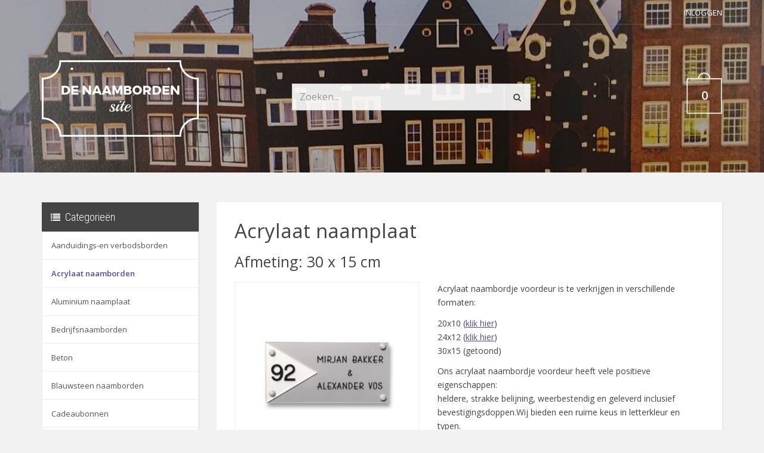

--- FILE ---
content_type: text/html; charset=utf-8
request_url: https://www.denaambordensite.nl/shop/acrylaat-naamborden/acrylaat-naamplaat-afmeting-30-x-15-cm
body_size: 8119
content:
<!DOCTYPE html>
<html lang="nl">
<head>
    <meta charset="utf-8"/>
    <base href="https://www.denaambordensite.nl/"/>
    <meta http-equiv="X-UA-Compatible" content="IE=edge">
            <meta name="viewport" content="width=device-width, initial-scale=1">
        <title>Acrylaat naambordje voordeur voor heldere weergave.</title>

    <meta name="description" content="De Naambordensite levert uw acrylaat naambordje voordeur snel en voordelig!  Acrylaat naambordjes zijn mooi en slijtvast."/>
        <meta name="generator" content="SVD Productions & DigitalBite"/>
    <meta name="author" content="denaambordensite.nl"/>
	
		<link rel="apple-touch-icon" sizes="180x180" href="/assets/images/favicon/denaambordensite/apple-touch-icon.png">
	<link rel="icon" type="image/png" sizes="32x32" href="/assets/images/favicon/denaambordensite/favicon-32x32.png">
	<link rel="icon" type="image/png" sizes="16x16" href="/assets/images/favicon/denaambordensite/favicon-16x16.png">
	<link rel="manifest" href="/assets/images/favicon/denaambordensite/site.webmanifest">
	
    <!-- SEO -->
        <!-- css -->
    <link type="text/css" href="/assets/css/templates/naambordensite/styles.css?v=2017" rel="stylesheet" media="all" />
<link type="text/css" href="/assets/css/custom.css?v=9" rel="stylesheet" media="all" />
<link type="text/css" href="/assets/css/flexslider.css" rel="stylesheet" media="all" />
<link type="text/css" href="/bower_components/owl.carousel/dist/assets/owl.carousel.min.css" rel="stylesheet" media="all" />
<link type="text/css" href="/bower_components/lightbox2/dist/css/lightbox.min.css" rel="stylesheet" media="all" />

    <!-- Javascripts -->
    <script type="text/javascript" src="/assets/js/libs/jquery.min.js"></script>
<script type="text/javascript" src="/assets/js/bootstrap.min.js"></script>
<script type="text/javascript" src="/assets/js/custom.js?v=9"></script>
<script type="text/javascript" src="/bower_components/flexslider/jquery.flexslider-min.js"></script>
<script type="text/javascript" src="/bower_components/owl.carousel/dist/owl.carousel.min.js"></script>
<script type="text/javascript" src="/assets/js/pages/shop.js"></script>
<script type="text/javascript" src="/assets/js/pages/product.js"></script>
<script type="text/javascript" src="/assets/js/nl.js"></script>
<script type="text/javascript" src="/assets/js/pages/product.js"></script>

    <style>.async-hide { opacity: 0 !important} </style>
<script>(function(a,s,y,n,c,h,i,d,e){s.className+=' '+y;h.start=1*new Date;
h.end=i=function(){s.className=s.className.replace(RegExp(' ?'+y),'')};
(a[n]=a[n]||[]).hide=h;setTimeout(function(){i();h.end=null},c);h.timeout=c;
})(window,document.documentElement,'async-hide','dataLayer',4000,
{'GTM-K7KBFT7':true});</script><!-- Hotjar Tracking Code -->
<script>
    (function(h,o,t,j,a,r){
        h.hj=h.hj||function(){(h.hj.q=h.hj.q||[]).push(arguments)};
        h._hjSettings={hjid:1100521,hjsv:6};
        a=o.getElementsByTagName('head')[0];
        r=o.createElement('script');r.async=1;
        r.src=t+h._hjSettings.hjid+j+h._hjSettings.hjsv;
        a.appendChild(r);
    })(window,document,'https://static.hotjar.com/c/hotjar-','.js?sv=');
</script>
<script>
  (function(i,s,o,g,r,a,m){i['GoogleAnalyticsObject']=r;i[r]=i[r]||function(){
  (i[r].q=i[r].q||[]).push(arguments)},i[r].l=1*new Date();a=s.createElement(o),
  m=s.getElementsByTagName(o)[0];a.async=1;a.src=g;m.parentNode.insertBefore(a,m)
  })(window,document,'script','https://www.google-analytics.com/analytics.js','ga');
  ga('create', 'UA-23711925-1', 'auto');ga('require', 'GTM-K7KBFT7');
ga('send', 'pageview');</script></head>
<body>
<div id="top" style="background: url(/images/pictures/site_header/naambordenspecialist_nl_7242_49650f4a2fbdcfdae467bb2170e438ed.jpg) center; background-size: cover;">
    <div class="container">
        <div class="top-nav">
            <div class="row">
                <div class="col-sm-6 col-xs-8">
                                    </div>

                <div class="col-sm-6 col-xs-4 text-right">
                    <div class="top-menu">
                        <ul>
                                                            <li><a href="/login">Inloggen</a></li>
                                                                                </ul>
                    </div>
                </div>
            </div>
        </div>
        <!-- END TOP NAV -->
    </div>

    <div class="header">
        <div class="container">
            <div class="row">
                <div class="col-sm-3 col-xs-12">
                    <div class="brand">
                        <a href="">
                                                            <img src="/assets/images/logo_denaambordensite.png"
                                     alt="De Naamborden Site - naamplaten en huisnummers"
                                     title="Logo van de Naamborden Site voor een naambord naar wens"/>
                                                    </a>
                    </div>
                </div>
                <div class="d-flex">
                    <div class="col-sm-7 col-xs-9">
                        <form action="search" method="post">
                            <div class="input-group top-search">
                                <input type="text" name="search_q" class="form-control"
                                       placeholder="Zoeken..." value="">
                                <span class="input-group-btn">
                              <button class="btn btn-default" type="submit"><i class="fa fa-search"></i></button>
                            </span>
                            </div>
                        </form>
                        <!-- END FORM -->
                    </div>
                    <div class="col-sm-2 col-xs-3">
                        <div class="mini-cart">
    <a class="cart-button dropdown-toggle" type="button" id="show-mini-cart" data-toggle="dropdown" aria-haspopup="true" aria-expanded="false">
        <span class="cart-amount">0</span>
    </a>
    </div>                        <!-- END MINI CART -->
                    </div>
                </div>
            </div>
        </div>
    </div><!-- .header-->

    
    <!-- END NAVBAR -->

</div><!-- /.top -->

<div id="wrapper">
    <div class="main svd-page shop-page">
	<div class="container">
		<div class="row">

			<div class="col-sm-3 sidebar">
				<div class="widget categories">

    <h4 class="widget-title heading">Categorieën</h4>
    <div class="navbar-header">
        <button type="button" class="navbar-toggle collapsed" data-toggle="collapse" data-target="#collapse-category-2" aria-expanded="false">
            <span class="sr-only">Toggle navigation</span>
            <span class="icon-bar"></span>
            <span class="icon-bar"></span>
            <span class="icon-bar"></span>
        </button>
        <h4 class="widget-title" data-toggle="collapse" data-target="#collapse-category-2" aria-expanded="false">Categorieën</h4>
    </div>
    
        <ul class="collapse navbar-collapse" id="collapse-category-2">
                <li>
            <a href="shop/aanduidings-en-verbodsborden">Aanduidings-en verbodsborden</a>
                    </li>
                <li class="active">
            <a href="shop/acrylaat-naamborden">Acrylaat naamborden</a>
                    </li>
                <li>
            <a href="shop/aluminium-naamplaat">Aluminium naamplaat</a>
                    </li>
                <li>
            <a href="shop/bedrijfsnaamborden">Bedrijfsnaamborden</a>
                    </li>
                <li>
            <a href="shop/beton">Beton</a>
                    </li>
                <li>
            <a href="shop/blauwsteen-naamborden">Blauwsteen naamborden</a>
                    </li>
                <li>
            <a href="shop/cadeaubonnen">Cadeaubonnen</a>
                    </li>
                <li>
            <a href="shop/cottage-naamplaten">Cottage naamplaten</a>
                    </li>
                <li>
            <a href="shop/dieren-penningen-hondenpenningen">Dieren penningen - Hondenpenningen</a>
                    </li>
                <li>
            <a href="shop/emaille-naamborden">Emaille naamborden</a>
                    </li>
                <li>
            <a href="shop/engelse-home-sign-hout">Engelse home sign hout</a>
                    </li>
                <li>
            <a href="shop/glazen-naamborden">Glazen naamborden</a>
                    </li>
                <li>
            <a href="shop/goedkoop-naambord">Goedkoop naambord</a>
                    </li>
                <li>
            <a href="shop/gravoglas-naamborden">Gravoglas naamborden</a>
                    </li>
                <li>
            <a href="shop/hartenwens-naambordjes">Hartenwens naambordjes</a>
                    </li>
                <li>
            <a href="shop/hoefijzer-van-geluk-naambord">Hoefijzer van geluk naambord</a>
                    </li>
                <li>
            <a href="shop/houten-naamborden">Houten naamborden</a>
                    </li>
                <li>
            <a href="shop/huisnummers">Huisnummers</a>
                    </li>
                <li>
            <a href="shop/identiteitsplaatjes">Identiteitsplaatjes</a>
                    </li>
                <li>
            <a href="shop/klassieke-naamborden-staal">Klassieke naamborden staal</a>
                    </li>
                <li>
            <a href="shop/kunststof-naamplaatjes">Kunststof naamplaatjes</a>
                    </li>
                <li>
            <a href="shop/leisteen-naamborden">Leisteen naamborden</a>
                    </li>
                <li>
            <a href="shop/marmer-look-naamplaatjes">Marmer look naamplaatjes</a>
                    </li>
                <li>
            <a href="shop/messing-naambord">Messing naambord</a>
                    </li>
                <li>
            <a href="shop/metal-look-naamborden">Metal-look naamborden</a>
                    </li>
                <li>
            <a href="shop/naamplaathouders">Naamplaathouders</a>
                    </li>
                <li>
            <a href="shop/natuursteen-naamborden">Natuursteen naamborden</a>
                    </li>
                <li>
            <a href="shop/nee-ja-of-nee-nee-bordjes">Nee-Ja of Nee-Nee bordjes</a>
                    </li>
                <li>
            <a href="shop/perspex-naamborden">Perspex naamborden</a>
                    </li>
                <li>
            <a href="shop/plexiglas-transparante-naamborden">Plexiglas (transparante) naamborden</a>
                    </li>
                <li>
            <a href="shop/rvs-naamborden">RVS naamborden</a>
                    </li>
                <li>
            <a href="shop/rvs-look-naamplaten">Rvs-look naamplaten</a>
                    </li>
                <li>
            <a href="shop/sier-naambordjes">Sier naambordjes</a>
                    </li>
                <li>
            <a href="shop/uithangborden">Uithangborden</a>
                    </li>
                <li>
            <a href="shop/verlichte-naamborden">Verlichte naamborden</a>
                    </li>
            </ul>
    </div>			</div>

			<div class="col-sm-9 page-content">
				
    <div class="white-wrapper">
        <div id="product" class="product-detail">

            
                            <h1>Acrylaat naamplaat </h1>
                <h2>Afmeting: 30 x 15 cm</h2>
            
            <div class="row">

                <div class="col-md-5">
                    <div class="product-detail-image">
                                                    <a href="/images/pictures/big/naambordensite_nl_1768_0001257_300.jpg" data-lightbox="naambord"
                               data-title="Acrylaat naamplaat ">
                                <img src="/images/pictures/normal/naambordensite_nl_1768_0001257_300.jpg" alt="Acrylaat naamplaat "/>
                            </a>
                                            </div>

                                            <div class="product-detail-thumbs">
                            <div class="row">
                                                                    <div class="col-xs-4 col-sm-3">
                                        <div class="thumb">
                                            <a href="/images/pictures/big/naambordensite_nl_1768_0001257_300.jpg"
                                               data-lightbox="naambord" data-title="Acrylaat naamplaat ">
                                                <img src="/images/pictures/thumb/naambordensite_nl_1768_0001257_300.jpg"
                                                     alt="Acrylaat naamplaat "/>
                                            </a>
                                        </div>
                                        <!-- END THUMB -->
                                    </div>
                                                            </div>
                        </div>
                        <!-- END PRODUCT DETAIL THUMBS -->
                    
                    <script src="/bower_components/lightbox2/dist/js/lightbox.min.js"></script>
                </div>
                <!-- END PRODUCT IMAGE -->

                <div class="col-md-7 product-content">
                    <div class="product-description">
                        <p>Acrylaat naambordje voordeur is te verkrijgen in verschillende formaten:</p>
<p>20x10 (<a href="/shop/acrylaat-naamborden/acrylaat-naamplaatjes-afmeting-20-x-10cm" target="_self">klik hier</a>)<br /> 24x12 (<a href="/shop/acrylaat-naamborden/acrylaat-naamplaat-afmeting-24-x-12-cm" target="_self">klik hier</a>)<br /> 30x15 (getoond)</p>
<p>Ons acrylaat naambordje voordeur heeft vele positieve eigenschappen:<br /> heldere, strakke belijning, weerbestendig en geleverd inclusief bevestigingsdoppen.Wij bieden een ruime keus in letterkleur en typen.</p>
<p>&nbsp;</p>
                                                                                                                                        <div id="editor-link">
                                    <a href="/editor/?product=1195" class="btn btn-primary"><i
                                                class="fa fa-pencil"></i> Zelf ontwerpen</a>
                                </div>
                                                                            
                        Verzendkosten NL: &euro;&nbsp;4,95<br>Verzendkosten EU: &euro;&nbsp;9,95                    </div>
                    <!-- END PRODUCT DESCRIPTION -->

                </div>

                <!-- END PRODUCT CONTENT -->

            </div>
            <!-- END ROW -->

        </div>
        <!-- END PRODUCT DETAIL -->
    </div>
    <div class="white-wrapper">

        <form method="post"
              action="shop/acrylaat-naamborden/acrylaat-naamplaat-afmeting-30-x-15-cm#form" id="form">
            

            <div class="product-options">
                

<h2>Product Opties</h2>

    <div class="option type-input regels id-26">
                                <h5>Regels</h5>
        
        
    <div class="form-group">
            <input type="text" data-span="line-1" data-input="Huisnummer ( indien nodig)" name="option_1147" class="form-control" value="" placeholder="Huisnummer ( indien nodig)" >
    </div>

    <div class="form-group">
            <input type="text" data-span="line-2" data-input="Regel 1" name="option_352" class="form-control" value="" placeholder="Regel 1" >
    </div>

    <div class="form-group">
            <input type="text" data-span="line-3" data-input="Regel 2" name="option_353" class="form-control" value="" placeholder="Regel 2" >
    </div>

    <div class="form-group">
            <input type="text" data-span="line-4" data-input="Regel 3" name="option_354" class="form-control" value="" placeholder="Regel 3" >
    </div>

    <div class="form-group">
    (+ &euro;&nbsp;2,50)        <input type="text" data-span="line-5" data-input="Regel 4" name="option_355" class="form-control" value="" placeholder="Regel 4"  price-extra="2.50">
    </div>

    <div class="form-group">
    (+ &euro;&nbsp;2,50)        <input type="text" data-span="line-6" data-input="Regel 5" name="option_357" class="form-control" value="" placeholder="Regel 5"  price-extra="2.50">
    </div>

<div id="font-preview">
    <span class="line-1"></span>
    <span class="line-2"></span>
    <span class="line-3"></span>
    <span class="line-4"></span>
    <span class="line-5"></span>
    <span class="line-6"></span>
</div>
<!-- END FONT PREVIEW -->
    </div>
    <div class="option type-font lettertype required id-20">
                                <h5>Lettertype <span class="required">* (verplicht)</span></h5>
        
            <div class="radio">
        <label>
            <input type="radio" data-class="font-als-voorbeeld-van-getoonde-naambord" data-font="Als voorbeeld van getoonde naambord" name="option_20" value="385">

            <span style="font-family: 'Als voorbeeld van getoonde naambord';">Als voorbeeld van getoonde naambord            
            
        </label>
    </div>

    <div class="radio">
        <label>
            <input type="radio" data-class="font-avant-garde" data-font="Avant Garde " name="option_20" value="1488">

            <span class="font-avant-garde">Avant Garde </span>            
            
        </label>
    </div>

    <div class="radio">
        <label>
            <input type="radio" data-class="font-commercial-script" data-font="Commercial Script" name="option_20" value="250">

            <span class="font-commercial-script">Commercial Script</span>            
            
        </label>
    </div>

    <div class="radio">
        <label>
            <input type="radio" data-class="font-flora-normal" data-font="Flora normal" name="option_20" value="674">

            <span class="font-flora-normal">Flora normal</span>            
            
        </label>
    </div>

    <div class="radio">
        <label>
            <input type="radio" data-class="font-helvlight-regular" data-font="HelvLight Regular" name="option_20" value="278">

            <span class="font-helvlight-regular">HelvLight Regular</span>            
            
        </label>
    </div>

    <div class="radio">
        <label>
            <input type="radio" data-class="font-times-new-roman" data-font="Times New Roman" name="option_20" value="303">

            <span class="font-times-new-roman">Times New Roman</span>            
            
        </label>
    </div>

    <div class="radio">
        <label>
            <input type="radio" data-class="font-handel" data-font="Handel" name="option_20" value="673">

            <span class="font-handel">Handel</span>            
            
        </label>
    </div>

    <div class="radio">
        <label>
            <input type="radio" data-class="font-optima" data-font="Optima" name="option_20" value="676">

            <span class="font-optima">Optima</span>            
            
        </label>
    </div>

    <div class="radio">
        <label>
            <input type="radio" data-class="font-microgramma" data-font="Microgramma" name="option_20" value="834">

            <span class="font-microgramma">Microgramma</span>            
            
        </label>
    </div>


<style>
@font-face {
  font-family: "avant-garde";
  src: url(/files/fonts_installable/avant-garde-book-bt.ttf) format("truetype"), url(/files/avantgardeitcbybt-book.otf) format("opentype"), url(/files/eot/avant-garde-book-bt.eot) format("embedded-opentype");
}
.font-avant-garde {
    font-family: "avant-garde";
    font-size: 20px;
}
@font-face {
  font-family: "commercial-script";
  src: url(/files/fonts_installable/commercial-script-bt.ttf) format("truetype"), url(/files/commercialscriptbt-regular.otf) format("opentype"), url(/files/eot/commercial-script-bt.eot) format("embedded-opentype");
}
.font-commercial-script {
    font-family: "commercial-script";
    font-size: 20px;
}
@font-face {
  font-family: "flora-normal";
  src: url(/files/flora-normal.ttf) format("truetype"), url(/files/otf/flora-normal.otf) format("opentype"), url(/files/eot/flora-normal.eot) format("embedded-opentype");
}
.font-flora-normal {
    font-family: "flora-normal";
    font-size: 20px;
}
@font-face {
  font-family: "helvlight-regular";
  src: url(/files/fonts/helvlight-regular.ttf) format("truetype"), url(/files/otf/helvlight-regular.otf) format("opentype"), url(/files/eot/helvlight-regular.eot) format("embedded-opentype");
}
.font-helvlight-regular {
    font-family: "helvlight-regular";
    font-size: 20px;
}
@font-face {
  font-family: "times-new-roman";
  src: url(/files/fonts/times-new-roman.ttf) format("truetype"), url(/files/otf/times-new-roman.otf) format("opentype"), url(/files/eot/times-new-roman.eot) format("embedded-opentype");
}
.font-times-new-roman {
    font-family: "times-new-roman";
    font-size: 20px;
}
@font-face {
  font-family: "handel";
  src: url(/files/fonts_installable/font-truetype-handel-gothic-bt.ttf) format("truetype"), url(/files/otf/font-truetype-handel-gothic-bt.otf) format("opentype"), url(/files/eot/font-truetype-handel-gothic-bt.eot) format("embedded-opentype");
}
.font-handel {
    font-family: "handel";
    font-size: 20px;
}
@font-face {
  font-family: "optima";
  src: url(/files/fonts/optima-lt-std-roman.ttf) format("truetype"), url(/files/otf/optima-lt-std-roman.otf) format("opentype"), url(/files/eot/optima-lt-std-roman.eot) format("embedded-opentype");
}
.font-optima {
    font-family: "optima";
    font-size: 20px;
}
@font-face {
  font-family: "microgramma";
  src: url(/files/fonts/microgramma.ttf) format("truetype"), url(/files/otf/microgramma.otf) format("opentype"), url(/files/eot/microgramma.eot) format("embedded-opentype");
}
.font-microgramma {
    font-family: "microgramma";
    font-size: 20px;
}
.price-extra {
    margin-left: 10px;
}
</style>    </div>
    <div class="option type-color kleur-onderplaat-waar-uw-tekst-op-komt-te-staan required id-700">
                                <h5>Kleur ONDERPLAAT ( waar uw tekst op komt te staan) <span class="required">* (verplicht)</span></h5>
        
            <div class="radio">
        <label>
            <input type="radio" data-color="zelfde als ons voorbeeld" name="option_700" value="701">
                                                zelfde als ons voorbeeld            
                        
            
        </label>
    </div>

    <div class="radio">
        <label>
            <input type="radio" data-color="Opaal ( wit mat kleur)" name="option_700" value="702">
                                                Opaal ( wit mat kleur)            
                        
            
        </label>
    </div>

    <div class="radio">
        <label>
            <input type="radio" data-color="Zilver" name="option_700" value="725">
            <span class="color-block" style="background-color: #999999" data-toggle="tooltip" title="Zilver"></span>                                     Zilver            
                        
            
        </label>
    </div>

    <div class="radio">
        <label>
            <input type="radio" data-color="Wit" name="option_700" value="724">
            <span class="color-block" style="background-color: #ffffff" data-toggle="tooltip" title="Wit"></span>                                     Wit            
                        
            
        </label>
    </div>

    <div class="radio">
        <label>
            <input type="radio" data-color="Rood" name="option_700" value="723">
            <span class="color-block" style="background-color: #ff0000" data-toggle="tooltip" title="Rood"></span>                                     Rood            
                        
            
        </label>
    </div>

    <div class="radio">
        <label>
            <input type="radio" data-color="Groen" name="option_700" value="720">
            <span class="color-block" style="background-color: #336600" data-toggle="tooltip" title="Groen"></span>                                     Groen            
                        
            
        </label>
    </div>

    <div class="radio">
        <label>
            <input type="radio" data-color="Geel" name="option_700" value="718">
            <span class="color-block" style="background-color: #ffff00" data-toggle="tooltip" title="Geel"></span>                                     Geel            
                        
            
        </label>
    </div>

    <div class="radio">
        <label>
            <input type="radio" data-color="Bordeaux" name="option_700" value="717">
            <span class="color-block" style="background-color: #660000" data-toggle="tooltip" title="Bordeaux"></span>                                     Bordeaux            
                        
            
        </label>
    </div>

    <div class="radio">
        <label>
            <input type="radio" data-color="Blauw" name="option_700" value="716">
            <span class="color-block" style="background-color: #0f0f66" data-toggle="tooltip" title="Blauw"></span>                                     Blauw            
                        
            
        </label>
    </div>

    <div class="radio">
        <label>
            <input type="radio" data-color="Beige" name="option_700" value="715">
            <span class="color-block" style="background-color: #fcf5cf" data-toggle="tooltip" title="Beige"></span>                                     Beige            
                        
            
        </label>
    </div>

    <div class="radio">
        <label>
            <input type="radio" data-color="Zwart" name="option_700" value="726">
            <span class="color-block" style="background-color: #000000" data-toggle="tooltip" title="Zwart"></span>                                     Zwart            
                        
            
        </label>
    </div>

    <div class="radio">
        <label>
            <input type="radio" data-color="Smoke ( helder met zwarte tint)" name="option_700" value="703">
                                                Smoke ( helder met zwarte tint)            
                        
            
        </label>
    </div>

    <div class="radio">
        <label>
            <input type="radio" data-color="Transparant(helder)" name="option_700" value="721">
                                                Transparant(helder)            
                        
            
        </label>
    </div>

    <div class="radio">
        <label>
            <input type="radio" data-color="Glaslook( helder groene tint)" name="option_700" value="719">
                                                Glaslook( helder groene tint)            
                        
            
        </label>
    </div>

    </div>
    <div class="option type-color tekstkleur required id-16">
                                <h5>Tekstkleur <span class="required">* (verplicht)</span></h5>
        
            <div class="radio">
        <label>
            <input type="radio" data-color="Beige" name="option_16" value="158">
            <span class="color-block" style="background-color: #fcf5cf" data-toggle="tooltip" title="Beige"></span>                                     Beige            
                        
            
        </label>
    </div>

    <div class="radio">
        <label>
            <input type="radio" data-color="Blauw" name="option_16" value="160">
            <span class="color-block" style="background-color: #0f0f66" data-toggle="tooltip" title="Blauw"></span>                                     Blauw            
                        
            
        </label>
    </div>

    <div class="radio">
        <label>
            <input type="radio" data-color="Bordeaux" name="option_16" value="162">
            <span class="color-block" style="background-color: #660000" data-toggle="tooltip" title="Bordeaux"></span>                                     Bordeaux            
                        
            
        </label>
    </div>

    <div class="radio">
        <label>
            <input type="radio" data-color="Bruin" name="option_16" value="164">
            <span class="color-block" style="background-color: #663300" data-toggle="tooltip" title="Bruin"></span>                                     Bruin            
                        
            
        </label>
    </div>

    <div class="radio">
        <label>
            <input type="radio" data-color="Donkerblauw" name="option_16" value="166">
            <span class="color-block" style="background-color: #000066" data-toggle="tooltip" title="Donkerblauw"></span>                                     Donkerblauw            
                        
            
        </label>
    </div>

    <div class="radio">
        <label>
            <input type="radio" data-color="Donkergrijs" name="option_16" value="167">
            <span class="color-block" style="background-color: #676e78" data-toggle="tooltip" title="Donkergrijs"></span>                                     Donkergrijs            
                        
            
        </label>
    </div>

    <div class="radio">
        <label>
            <input type="radio" data-color="Donkergroen" name="option_16" value="168">
            <span class="color-block" style="background-color: #336600" data-toggle="tooltip" title="Donkergroen"></span>                                     Donkergroen            
                        
            
        </label>
    </div>

    <div class="radio">
        <label>
            <input type="radio" data-color="Geel" name="option_16" value="169">
            <span class="color-block" style="background-color: #ffff00" data-toggle="tooltip" title="Geel"></span>                                     Geel            
                        
            
        </label>
    </div>

    <div class="radio">
        <label>
            <input type="radio" data-color="Groen" name="option_16" value="171">
            <span class="color-block" style="background-color: #3f6b13" data-toggle="tooltip" title="Groen"></span>                                     Groen            
                        
            
        </label>
    </div>

    <div class="radio">
        <label>
            <input type="radio" data-color="Rood" name="option_16" value="181">
            <span class="color-block" style="background-color: #ff0000" data-toggle="tooltip" title="Rood"></span>                                     Rood            
                        
            
        </label>
    </div>

    <div class="radio">
        <label>
            <input type="radio" data-color="Wit" name="option_16" value="184">
            <span class="color-block" style="background-color: #ffffff" data-toggle="tooltip" title="Wit"></span>                                     Wit            
                        
            
        </label>
    </div>

    <div class="radio">
        <label>
            <input type="radio" data-color="Zelfde als fotovoorbeeld" name="option_16" value="1085">
                                                Zelfde als fotovoorbeeld            
                        
            
        </label>
    </div>

    <div class="radio">
        <label>
            <input type="radio" data-color="Zilver" name="option_16" value="186">
            <span class="color-block" style="background-color: #999999" data-toggle="tooltip" title="Zilver"></span>                                     Zilver            
                        
            
        </label>
    </div>

    <div class="radio">
        <label>
            <input type="radio" data-color="Zwart" name="option_16" value="187">
            <span class="color-block" style="background-color: #000000" data-toggle="tooltip" title="Zwart"></span>                                     Zwart            
                        
            
        </label>
    </div>

    </div>
    <div class="option type-color kleur-huisnummerplaat required id-713">
                                <h5>Kleur huisnummerplaat <span class="required">* (verplicht)</span></h5>
        
            <div class="radio">
        <label>
            <input type="radio" data-color="Beige" name="option_713" value="729">
            <span class="color-block" style="background-color: #fcf5cf" data-toggle="tooltip" title="Beige"></span>                                     Beige            
                        
            
        </label>
    </div>

    <div class="radio">
        <label>
            <input type="radio" data-color="Blauw" name="option_713" value="728">
            <span class="color-block" style="background-color: #0f0f66" data-toggle="tooltip" title="Blauw"></span>                                     Blauw            
                        
            
        </label>
    </div>

    <div class="radio">
        <label>
            <input type="radio" data-color="Bordeaux" name="option_713" value="730">
            <span class="color-block" style="background-color: #660000" data-toggle="tooltip" title="Bordeaux"></span>                                     Bordeaux            
                        
            
        </label>
    </div>

    <div class="radio">
        <label>
            <input type="radio" data-color="Geel" name="option_713" value="731">
            <span class="color-block" style="background-color: #ffff00" data-toggle="tooltip" title="Geel"></span>                                     Geel            
                        
            
        </label>
    </div>

    <div class="radio">
        <label>
            <input type="radio" data-color="Glaslook( helder groene tint)" name="option_713" value="732">
                                                Glaslook( helder groene tint)            
                        
            
        </label>
    </div>

    <div class="radio">
        <label>
            <input type="radio" data-color="Groen" name="option_713" value="733">
            <span class="color-block" style="background-color: #336600" data-toggle="tooltip" title="Groen"></span>                                     Groen            
                        
            
        </label>
    </div>

    <div class="radio">
        <label>
            <input type="radio" data-color="Opaal ( wit mat kleur)" name="option_713" value="735">
                                                Opaal ( wit mat kleur)            
                        
            
        </label>
    </div>

    <div class="radio">
        <label>
            <input type="radio" data-color="Rood" name="option_713" value="736">
            <span class="color-block" style="background-color: #ff0000" data-toggle="tooltip" title="Rood"></span>                                     Rood            
                        
            
        </label>
    </div>

    <div class="radio">
        <label>
            <input type="radio" data-color="Transparant(helder)" name="option_713" value="734">
                                                Transparant(helder)            
                        
            
        </label>
    </div>

    <div class="radio">
        <label>
            <input type="radio" data-color="Wit" name="option_713" value="737">
            <span class="color-block" style="background-color: #ffffff" data-toggle="tooltip" title="Wit"></span>                                     Wit            
                        
            
        </label>
    </div>

    <div class="radio">
        <label>
            <input type="radio" data-color="zelfde als ons voorbeeld" name="option_713" value="727">
                                                zelfde als ons voorbeeld            
                        
            
        </label>
    </div>

    <div class="radio">
        <label>
            <input type="radio" data-color="Zilver" name="option_713" value="738">
            <span class="color-block" style="background-color: #999999" data-toggle="tooltip" title="Zilver"></span>                                     Zilver            
                        
            
        </label>
    </div>

    <div class="radio">
        <label>
            <input type="radio" data-color="Zwart" name="option_713" value="739">
            <span class="color-block" style="background-color: #000000" data-toggle="tooltip" title="Zwart"></span>                                     Zwart            
                        
            
        </label>
    </div>

    </div>
    <div class="option type-color cijfer-kleur required id-8">
                                <h5>Cijfer Kleur  <span class="required">* (verplicht)</span></h5>
        
            <div class="radio">
        <label>
            <input type="radio" data-color="Blauw" name="option_8" value="119">
            <span class="color-block" style="background-color: #0f0f66" data-toggle="tooltip" title="Blauw"></span>                                     Blauw            
                        
            
        </label>
    </div>

    <div class="radio">
        <label>
            <input type="radio" data-color="Bordeaux" name="option_8" value="120">
            <span class="color-block" style="background-color: #660000" data-toggle="tooltip" title="Bordeaux"></span>                                     Bordeaux            
                        
            
        </label>
    </div>

    <div class="radio">
        <label>
            <input type="radio" data-color="Donkergroen" name="option_8" value="746">
            <span class="color-block" style="background-color: #336600" data-toggle="tooltip" title="Donkergroen"></span>                                     Donkergroen            
                        
            
        </label>
    </div>

    <div class="radio">
        <label>
            <input type="radio" data-color="Donkerblauw" name="option_8" value="745">
            <span class="color-block" style="background-color: #000066" data-toggle="tooltip" title="Donkerblauw"></span>                                     Donkerblauw            
                        
            
        </label>
    </div>

    <div class="radio">
        <label>
            <input type="radio" data-color="Grijs" name="option_8" value="744">
            <span class="color-block" style="background-color: #808080" data-toggle="tooltip" title="Grijs"></span>                                     Grijs            
                        
            
        </label>
    </div>

    <div class="radio">
        <label>
            <input type="radio" data-color="Bruin" name="option_8" value="743">
            <span class="color-block" style="background-color: #663300" data-toggle="tooltip" title="Bruin"></span>                                     Bruin            
                        
            
        </label>
    </div>

    <div class="radio">
        <label>
            <input type="radio" data-color="Rood" name="option_8" value="747">
            <span class="color-block" style="background-color: #ff0000" data-toggle="tooltip" title="Rood"></span>                                     Rood            
                        
            
        </label>
    </div>

    <div class="radio">
        <label>
            <input type="radio" data-color="Beige" name="option_8" value="742">
            <span class="color-block" style="background-color: #fcf5cf" data-toggle="tooltip" title="Beige"></span>                                     Beige            
                        
            
        </label>
    </div>

    <div class="radio">
        <label>
            <input type="radio" data-color="Zilver" name="option_8" value="639">
            <span class="color-block" style="background-color: #999999" data-toggle="tooltip" title="Zilver"></span>                                     Zilver            
                        
            
        </label>
    </div>

    <div class="radio">
        <label>
            <input type="radio" data-color="Zwart" name="option_8" value="127">
            <span class="color-block" style="background-color: #000000" data-toggle="tooltip" title="Zwart"></span>                                     Zwart            
                        
            
        </label>
    </div>

    <div class="radio">
        <label>
            <input type="radio" data-color="Geel" name="option_8" value="748">
            <span class="color-block" style="background-color: #ffff00" data-toggle="tooltip" title="Geel"></span>                                     Geel            
                        
            
        </label>
    </div>

    <div class="radio">
        <label>
            <input type="radio" data-color="Wit" name="option_8" value="126">
            <span class="color-block" style="background-color: #ffffff" data-toggle="tooltip" title="Wit"></span>                                     Wit            
                        
            
        </label>
    </div>

    <div class="radio">
        <label>
            <input type="radio" data-color="Groen" name="option_8" value="124">
            <span class="color-block" style="background-color: #336600" data-toggle="tooltip" title="Groen"></span>                                     Groen            
                        
            
        </label>
    </div>

    <div class="radio">
        <label>
            <input type="radio" data-color="Donker Grijs" name="option_8" value="122">
            <span class="color-block" style="background-color: #676e78" data-toggle="tooltip" title="Donker Grijs"></span>                                     Donker Grijs            
                        
            
        </label>
    </div>

    <div class="radio">
        <label>
            <input type="radio" data-color="zelfde als ons voorbeeld" name="option_8" value="740">
                                                zelfde als ons voorbeeld            
                        
            
        </label>
    </div>

    <div class="radio">
        <label>
            <input type="radio" data-color="Zelfde als tekstkleur" name="option_8" value="741">
                                                Zelfde als tekstkleur            
                        
            
        </label>
    </div>

    </div>
    <div class="option type-color dopjes required id-558">
                                <h5>Dopjes <span class="required">* (verplicht)</span></h5>
        
            <div class="radio">
        <label>
            <input type="radio" data-color="ivoor kunststof  ( incl gaatjes)" name="option_558" value="615" price-extra="5.00">
            <span class="color-block" style="background-color: #ffffcc" data-toggle="tooltip" title="ivoor kunststof  ( incl gaatjes)"></span>                                     ivoor kunststof  ( incl gaatjes)            (+ &euro;&nbsp;5,00)
                        
            
        </label>
    </div>

    <div class="radio">
        <label>
            <input type="radio" data-color="Grijs kunststof  ( incl gaatjes)" name="option_558" value="612" price-extra="5.00">
            <span class="color-block" style="background-color: #808080" data-toggle="tooltip" title="Grijs kunststof  ( incl gaatjes)"></span>                                     Grijs kunststof  ( incl gaatjes)            (+ &euro;&nbsp;5,00)
                        
            
        </label>
    </div>

    <div class="radio">
        <label>
            <input type="radio" data-color="Zwart kunststof  ( incl gaatjes)" name="option_558" value="610" price-extra="5.00">
            <span class="color-block" style="background-color: #000000" data-toggle="tooltip" title="Zwart kunststof  ( incl gaatjes)"></span>                                     Zwart kunststof  ( incl gaatjes)            (+ &euro;&nbsp;5,00)
                        
            
        </label>
    </div>

    <div class="radio">
        <label>
            <input type="radio" data-color="Wit kunststof  ( incl gaatjes)" name="option_558" value="611" price-extra="5.00">
            <span class="color-block" style="background-color: #ffffff" data-toggle="tooltip" title="Wit kunststof  ( incl gaatjes)"></span>                                     Wit kunststof  ( incl gaatjes)            (+ &euro;&nbsp;5,00)
                        
            
        </label>
    </div>

    <div class="radio">
        <label>
            <input type="radio" data-color="Blauw kunststof ( incl gaatjes)" name="option_558" value="613" price-extra="5.00">
            <span class="color-block" style="background-color: #0f0f66" data-toggle="tooltip" title="Blauw kunststof ( incl gaatjes)"></span>                                     Blauw kunststof ( incl gaatjes)            (+ &euro;&nbsp;5,00)
                        
            
        </label>
    </div>

    <div class="radio">
        <label>
            <input type="radio" data-color="Groen kunststof  ( incl gaatjes)" name="option_558" value="614" price-extra="5.00">
            <span class="color-block" style="background-color: #336600" data-toggle="tooltip" title="Groen kunststof  ( incl gaatjes)"></span>                                     Groen kunststof  ( incl gaatjes)            (+ &euro;&nbsp;5,00)
                        
            
        </label>
    </div>

    <div class="radio">
        <label>
            <input type="radio" data-color="Rood kunststof  ( incl gaatjes)" name="option_558" value="618" price-extra="5.00">
            <span class="color-block" style="background-color: #ff0000" data-toggle="tooltip" title="Rood kunststof  ( incl gaatjes)"></span>                                     Rood kunststof  ( incl gaatjes)            (+ &euro;&nbsp;5,00)
                        
            
        </label>
    </div>

    <div class="radio">
        <label>
            <input type="radio" data-color="geen dopjes" name="option_558" value="620">
                                                geen dopjes            
                        
            
        </label>
    </div>

    </div>
    <div class="option uitlijning required id-30">
                                <h5>Uitlijning <span class="required">* (verplicht)</span></h5>
        
            <div class="radio">
        <label>
            <input type="radio" data-="Als voorbeeld van getoonde naambord" name="option_30" value="379">
                                                Als voorbeeld van getoonde naambord            
                        
            
        </label>
    </div>

    <div class="radio">
        <label>
            <input type="radio" data-="Anders( graag bij vakje opmerkingen vermelden.)" name="option_30" value="1396">
                                                Anders( graag bij vakje opmerkingen vermelden.)            
                        
            
        </label>
    </div>

    <div class="radio">
        <label>
            <input type="radio" data-="Midden (alles gecentreerd)" name="option_30" value="3575">
                                                Midden (alles gecentreerd)            
                        
            
        </label>
    </div>

    </div>

                <div class="option opmerking">
                    <h5>Opmerking</h5>
                    <div class="form-group">
                        <textarea name="message" placeholder="Plaats hier uw opmerking" cols="20" rows="5"></textarea>                    </div>
                </div>
            </div>
            <!-- END PRODUCT OPTIONS -->

            <!-- END ARTICLE CODE -->

            <div class="row">
                <div class="col-sm-7 text-xs-center">
                    <div class="price-box" price="92">
                        

	<span class="price normal-price">&euro;&nbsp;92,00</span>
 <span
                                class="total-price-extra"></span>
                    </div>
                    <!-- END PRICE BOX -->
                </div>
                <div class="col-sm-5 text-xs-center">
                    <div class="product-order">
                        <div class="input-group">
                            <input type="hidden" name="product" value="1195"/>
                                                        <input type="number" name="amount" value="1" id="amount" size="3" maxlength="2" class="form-control" min="1" />                            <span class="input-group-btn">
						<button type="submit" class="btn btn-md btn-primary">Bestellen</button>
					</span>

                        </div>
                    </div>
                </div>
            </div>
            <!-- END PRODUCT OPTIONS -->

        </form>
        <!-- END FORM -->
    </div>
    			</div>
		</div>
	</div>
</div></div>
<div class="footer">
    <div class="container">
        <div class="row">

                                            <div class="col-sm-3">
                    <div class="widget footer-widget">
	<h4 class="widget-title">Over ons</h4>
	
		<div class="content">
		De Naamborden Site, specialist op het gebied van naambordjes en huisnummers. Heeft u vragen? Wij helpen graag!<br />
<br />
<a href="tel:0031728888636">072-8888636</a> <a href="/cdn-cgi/l/email-protection#5c35323a331c3839323d3d313e332e3839322f352839723230"><span class="__cf_email__" data-cfemail="9ef7f0f8f1defafbf0fffff3fcf1ecfafbf0edf7eafbb0f0f2">[email&#160;protected]</span></a>
			</div>
	</div>                </div>
                            <div class="col-sm-3">
                    <div class="widget footer-widget">
	<h4 class="widget-title">Klantenservice</h4>	<div class="content">
		
				<ul>
			<li><a href="/algemene-voorwaarden" class="more-info">Algemene voorwaarden</a></li>
					<li><a href="/verzending-levering-garantie" class="more-info">Verzending, Levering & Garantie</a></li>
							<li><a href="/over-ons" class="more-info">Over ons</a></li>
							<li><a href="/privacy-policy" class="more-info">Privacybeleid</a></li>
							<li><a href="/contact" class="more-info">Contact</a></li>
										</ul>
			</div>
</div>                </div>
                            <div class="col-sm-3">
                    <div class="widget footer-widget">
	<h4 class="widget-title">Denaambordensite.nl</h4>	<div class="content">
		
				<ul>
			<li><a href="/veelgestelde-vragen" class="more-info">Veelgestelde vragen</a></li>
					<li><a href="/naambord-bestellen" class="more-info">Naambord bestellen</a></li>
							<li><a href="/naambord-voordeur" class="more-info">Naambord voordeur</a></li>
							<li><a href="/naambordje" class="more-info">Naambordje</a></li>
							<li><a href="/review" class="more-info">Reviews</a></li>
										</ul>
			</div>
</div>                </div>
                            <div class="col-sm-3">
                    <div class="widget footer-widget">
	
	
		<div class="content">
		<div class="widget footer-widget"><h4 class="widget-title">NIEUWSBRIEF</h4><div class="content"><p>Meld je aan voor onze nieuwsbrief!</p><form action="https://denaambordensite.us7.list-manage.com/subscribe/post" method="POST" target="_blank"><input type="hidden" name="u" value="089262fa22112deb5d3d85fb6"><input type="hidden" name="id" value="25b5573c81"><div class="form-group"><input type="text" class="form-control" placeholder="Uw naam" autocapitalize="off" autocorrect="off" name="MERGE1" id="MERGE1"></div><div class="input-group"><input type="email" class="form-control" placeholder="E-mailadres" autocapitalize="off" autocorrect="off" name="MERGE0" id="MERGE0"><span class="input-group-btn mailchimp-form"><button type="submit" class="btn btn-primary" type="button">Meld aan</button></span></div></form></div></div>
			</div>
	</div>                </div>
                        
        </div>

        <div class="footer-bottom">
            <div class="row">
                <div class="col-sm-6">
                    <p class="copyright">&copy; 2026 De NaambordenSite.nl - By <a
                                href="https://www.digitalbite.nl" title="DigitalBite" target="_blank" rel="noopener">DigitalBite</a>
                        &amp; <a href="https://www.svdproductions.nl" title="SVD Productions" target="_blank"
                                 rel="noopener">SVD Productions</a></p>
                </div>
                <div class="col-sm-6">
                    <ul class="payment-icons">
                                                    <li>
                                <img src="/assets/images/payment-icons/ideal.png" alt="Ideal">
                            </li>
                                                    <li>
                            <img src="/assets/images/payment-icons/mastercard.png" alt="Mastercard">
                        </li>
                        <li>
                            <img src="/assets/images/payment-icons/visa.png" alt="Visa">
                        </li>
                        <li>
                            <img src="/assets/images/payment-icons/paypal.png" alt="Paypal">
                        </li>
                    </ul>
                </div>
            </div>
        </div>

    </div>
</div><!-- /.footer -->

<script data-cfasync="false" src="/cdn-cgi/scripts/5c5dd728/cloudflare-static/email-decode.min.js"></script><script>
    $(window).load(function () {
        $('.lazyload').each(function () {
            //* set the img src from data-src
            $(this).attr('src', $(this).attr('data-src'));
        });
    });
</script><div id="nav_bottom"></div>

<script defer src="https://static.cloudflareinsights.com/beacon.min.js/vcd15cbe7772f49c399c6a5babf22c1241717689176015" integrity="sha512-ZpsOmlRQV6y907TI0dKBHq9Md29nnaEIPlkf84rnaERnq6zvWvPUqr2ft8M1aS28oN72PdrCzSjY4U6VaAw1EQ==" data-cf-beacon='{"version":"2024.11.0","token":"8c53d182cfea4ff2af47d4647e63e47a","r":1,"server_timing":{"name":{"cfCacheStatus":true,"cfEdge":true,"cfExtPri":true,"cfL4":true,"cfOrigin":true,"cfSpeedBrain":true},"location_startswith":null}}' crossorigin="anonymous"></script>
</body>
</html>